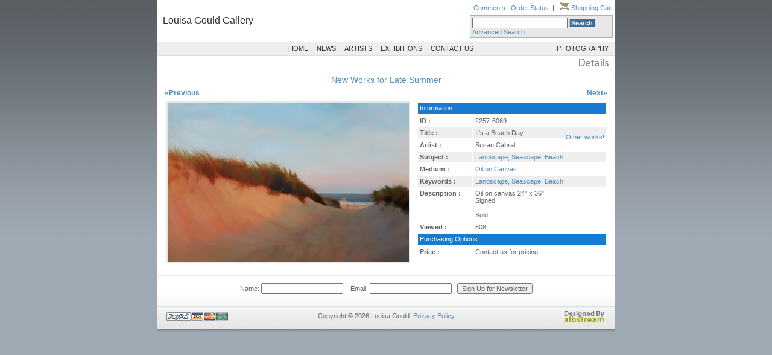

--- FILE ---
content_type: text/html
request_url: https://www.louisagould.com/gallery/artworks/6069/It_s_a_Beach_Day.html
body_size: 15433
content:

<!-- -->
<!DOCTYPE html PUBLIC "-//W3C//DTD XHTML 1.0 Strict//EN" "http://www.w3.org/TR/xhtml1/DTD/xhtml1-strict.dtd">
<html>
<head>
<title>Art Works - It's a Beach Day</title>
<meta name="keywords" content="Louisa, louisa gould, louisa gould gallery, mv gallery, Martha's Vineyard gallery,Susan Cabral, It's a Beach Day">
<meta name="description" content="Louisa Gould Gallery. Voted the best gallery for 2006 & 2007. Susan Cabral, It's a Beach Day">

<link rel="stylesheet" type="text/css" href="/gallery/style.css" />
<script type="text/JavaScript">
<!--
function MM_swapImgRestore() { //v3.0
  var i,x,a=document.MM_sr; for(i=0;a&&i<a.length&&(x=a[i])&&x.oSrc;i++) x.src=x.oSrc;
}

function MM_preloadImages() { //v3.0
  var d=document; if(d.images){ if(!d.MM_p) d.MM_p=new Array();
    var i,j=d.MM_p.length,a=MM_preloadImages.arguments; for(i=0; i<a.length; i++)
    if (a[i].indexOf("#")!=0){ d.MM_p[j]=new Image; d.MM_p[j++].src=a[i];}}
}

function MM_findObj(n, d) { //v4.01
  var p,i,x;  if(!d) d=document; if((p=n.indexOf("?"))>0&&parent.frames.length) {
    d=parent.frames[n.substring(p+1)].document; n=n.substring(0,p);}
  if(!(x=d[n])&&d.all) x=d.all[n]; for (i=0;!x&&i<d.forms.length;i++) x=d.forms[i][n];
  for(i=0;!x&&d.layers&&i<d.layers.length;i++) x=MM_findObj(n,d.layers[i].document);
  if(!x && d.getElementById) x=d.getElementById(n); return x;
}

function MM_swapImage() { //v3.0
  var i,j=0,x,a=MM_swapImage.arguments; document.MM_sr=new Array; for(i=0;i<(a.length-2);i+=3)
   if ((x=MM_findObj(a[i]))!=null){document.MM_sr[j++]=x; if(!x.oSrc) x.oSrc=x.src; x.src=a[i+2];}
}
//-->
function validateForm(search)
{
	if(""==document.forms.search.search.value)
	{
		alert("Please type a word or phrase and press search!");
		return false;
	}
}
	 
</script>
</head>
<body onload="MM_preloadImages('/images/gal_menu/menu-mainpage-over.gif','/images/gal_menu/menu-photography-over.gif','/images/gal_menu/menu-news-over.gif','/images/gal_menu/menu-artists-over.gif','/images/gal_menu/menu-exhibitions-over.gif','/images/gal_menu/menu-contactus-over.gif')">
<table width="760" height="auto" cellpadding="0" cellspacing="0" border="0" align="center">

<!-- header -->
<script language=JavaScript>
<!--

var message="Copyright � Louisa Gould. All rights reserved!";

///////////////////////////////////
function clickIE4(){
if (event.button==2){
alert(message);
return false;
}
}

function clickNS4(e){
if (document.layers||document.getElementById&&!document.all){
if (e.which==2||e.which==3){
alert(message);
return false;
}
}
}

if (document.layers){
document.captureEvents(Event.MOUSEDOWN);
document.onmousedown=clickNS4;
}
else if (document.all&&!document.getElementById){
document.onmousedown=clickIE4;
}

document.oncontextmenu=new Function("alert(message);return false")

// --> 
</script>

<!--%%%%%%%%%%%% QuickMenu Styles [Keep in head for full validation!] %%%%%%%%%%%-->
<style type="text/css">


/*!!!!!!!!!!! QuickMenu Core CSS [Do Not Modify!] !!!!!!!!!!!!!*/
.qmmc .qmdivider{display:block;font-size:1px;border-width:0px;border-style:solid;}.qmmc .qmdividery{float:left;width:0px;}.qmmc .qmtitle{display:block;cursor:default;white-space:nowrap;}.qmclear {font-size:1px;height:0px;width:0px;clear:left;line-height:0px;display:block;float:none !important;}.qmmc {position:relative;zoom:1;}.qmmc a, .qmmc li {float:left;display:block;white-space:nowrap;}.qmmc div a, .qmmc ul a, .qmmc ul li {float:none;}.qmsh div a {float:left;}.qmmc div{visibility:hidden;position:absolute;}.qmmc ul {left:-10000px;position:absolute;}.qmmc, .qmmc ul {list-style:none;padding:0px;margin:0px;}.qmmc li a {float:none}.qmmc li{position:relative;}.qmmc ul {z-index:10;}.qmmc ul ul {z-index:20;}.qmmc ul ul ul {z-index:30;}.qmmc ul ul ul ul {z-index:40;}.qmmc ul ul ul ul ul {z-index:50;}li:hover>ul{left:auto;}#qm0 ul {top:100%;}#qm0 ul li:hover>ul{top:0px;left:100%;}

/*!!!!!!!!!!! QuickMenu Styles [Please Modify!] !!!!!!!!!!!*/



	/* QuickMenu 0 */

	/*"""""""" (MAIN) Container""""""""*/	
	#qm0	
	{	
		/*background-image:url(/images/m-g.gif);*/
	}


	/*"""""""" (MAIN) Items""""""""*/	
	#qm0 a	
	{	
		padding:5px 4px 5px 5px;
		color:#333333;
		font-family:Verdana, Arial, Helvetica, sans-serif;
		font-size:11px;
		text-decoration:none;
	}


	/*"""""""" (MAIN) Hover State""""""""*/	
	#qm0 a:hover	
	{	
		color:#993300;
		background-color:#ffffff;
	}


	/*"""""""" (MAIN) Active State""""""""*/	
	body #qm0 .qmactive, body #qm0 .qmactive:hover	
	{	
		background-color:#333333;
	}


	/*"""""""" (SUB) Container""""""""*/	
	#qm0 div, #qm0 ul	
	{	
		padding:4px;
		margin:0px;
		background-color:#222222;
		border-width:1px;
		border-style:solid;
		border-color:#333333;
	}


	/*"""""""" (SUB) Items""""""""*/	
	#qm0 div a, #qm0 ul a	
	{	
		padding:3px 10px 3px 5px;
		background-color:transparent;
		color:#CCCCCC;
		font-size:11px;
		border-width:0px;
		border-style:none;
	}


	/*"""""""" (SUB) Hover State""""""""*/	
	#qm0 div a:hover, #qm0 ul a:hover	
	{	
		background-color:#303030;
		color:#FFFFFF;
	}


	/*"""""""" (SUB) Active State""""""""*/	
	body #qm0 div .qmactive, body #qm0 div .qmactive:hover	
	{	
		background-color:#303030;
		color:#999999;
	}


	/*"""""""" Individual Titles""""""""*/	
	#qm0 .qmtitle	
	{	
		cursor:default;
		padding:3px 0px 3px 4px;
		color:#444444;
		font-family:arial;
		font-size:11px;
		font-weight:bold;
	}


	/*"""""""" Individual Horizontal Dividers""""""""*/	
	#qm0 .qmdividerx	
	{	
		border-top-width:1px;
		margin:4px 0px 4px 0px;
		border-color:#333333;
	}


	/*"""""""" Individual Vertical Dividers""""""""*/	
	#qm0 .qmdividery	
	{	
		border-left-width:1px;
		height:15px;
		margin:4px 2px 0px 2px;
		border-color:#A7A7A7;
	}
#menu_bar {
	border-bottom:1px solid #dedede; margin-bottom:3px; background-color:#eeeeee !important;
}
	.style5, .style5 a, .style5 a:active, .style5 a:visited {
	font-size: 16px;
	color:#333333;
	font-family:Verdana, Arial, Helvetica, sans-serif;
	text-decoration:none;
	padding:4px;
	}
.style5 a:hover {
	color:#003399;
	width:300px;
}
.style5{
	padding:6px;
}
</style>
    	<tr height="70">
		  <td colspan="3">
		    <!-- ImageReady Slices (header .psd) -->
			

<div id="header">		
<table width="759" height="70" border="0" cellpadding="0" cellspacing="0">
	<tr>
	 <!-- Search Bar -->
	  <!-- Search Bar -->
		 <!-- Search Bar -->
	 <td>
     <table width="100%" cellpadding="0" cellspacing="0"  border="0">
       <tr>
         <td align="left" valign="middle">&nbsp;</td>
         <td align="right" valign="top"><div align="right" style="padding:3px;padding-bottom:0px;" id="top_fare"><a href="/comments.php" target="_blank">Comments</a> | <a href="/vieworder/">Order Status</a>&nbsp;&nbsp;|&nbsp;&nbsp;<a href="/gallery/cart/"><img src="/images/cart_icon2.gif" width="19" height="14" /> Shopping Cart</a></div></td>
       </tr>
       <tr>
         <td width="60%" height="42" align="left" valign="top" nowrap="nowrap" ><div align="left" class="style5"><a href="/gallery/">Louisa Gould Gallery</a></div></td>
         <td width="40%" align="right" valign="middle">
           <div align="right" style="padding-top:3px;padding-bottom:3px;">
            <table >
            <form action="/gallery/search/results/"  method="post"  name="search_top" id="search_top" style="padding: 0px; margin: 0px;" onsubmit="return validateForm(search);" >
                   <tr>
                     <td width="89%" height="28" nowrap="nowrap"><div 
            style="BORDER: #afafaf 1px solid; PADDING: 3px; BACKGROUND-COLOR: #e8e8e8;">
                         <input name="search_bar" type="text" class="search_box" id="search_bar" style="width:150px;" />
                         <input name="submit" type="submit" class="go_button" value="Search" />
                         <br />
                     <a href="/gallery/search/">Advanced Search </a></div></td>
                   </tr>
                   </form>
                 </table>
           </div>         </td>
       </tr>
     </table></td>
	  </tr>
	
	<tr >
	  <td><div id="menu_bar">
	    <table width="100%" border="0" cellspacing="0" cellpadding="0">
          <tr id="menu_bar">
            <td width="28%">&nbsp;</td>
            <td width="58%"><ul id="qm0" class="qmmc" >
                <li><a href="/gallery/">HOME</a></li>
              <li><span class="qmdivider qmdividery" ></span></li>
              <li><a href="/gallery/news/">NEWS</a></li>
              <li><span class="qmdivider qmdividery" ></span></li>
              <li><a href="/gallery/artists/">ARTISTS</a></li>
              <li><span class="qmdivider qmdividery" ></span></li>
              <li><a href="/gallery/exhibitions/">EXHIBITIONS</a></li>
              <li><span class="qmdivider qmdividery" ></span></li>
              <li><a href="/gallery/contact/">CONTACT US</a></li>
            </ul></td>
            <td width="14%"><ul id="qm0" class="qmmc" >
                <li><span class="qmdivider qmdividery" ></span></li>
              <li><a href="/photography/">PHOTOGRAPHY</a></li>
            </ul></td>
          </tr>
        </table>
	  </div></td>
	  </tr>
</table>
<!-- End ImageReady Slices -->
</div>		  </td>
	  </tr>
		<tr height="100%">
		  <td colspan="3">
		  <table width="100%" height="349" border="0" cellpadding="0" cellspacing="0">
            <tr>
              <td height="22"><div id="page-title"><img src="/images/gal_details.gif" alt="" width="100" height="17" /></div></td>
            </tr>
            <tr>
              <td height="16" style="width:100%;" class="separator-horizontal"></td>
            </tr>
            <tr>
              <td style="padding:0 10px;" >	  
<table width="100%" border="0">
    	<tr>
				<td colspan="2" align="right"><div align="center" id="category_name"><a href="/exhibitions/2257/1/New_Works_for_Late_Summer.html">New Works for Late Summer</a></div></td>
	</tr>
    <tr>
				<td colspan="2" align="right"><table width="100%" border="0" cellspacing="0" cellpadding="0">
                  <tr>
                    <td width="15%"><div align="left" class="prev_next" style="font-weight:bold;">
                                        <a href="/gallery/artworks/6065/Menemsha_in_Squares.html">&laquo;Previous</a>
					                    </div></td>
                    <td width="70%">&nbsp;</td>
                    <td width="15%"><div align="right" class="prev_next" style="font-weight:bold;">
                                        <a href="/gallery/artworks/6091/Monomoy_Light.html">Next&raquo;</a>
                                        </div></td>
                  </tr>
                </table></td>
    </tr>
  <tr>
    <td width="36%" valign="top" style="padding-right: 5px;">
					<div align="center" style="width:410px; height:auto;">
						<img src="/gallery_works/s_Its_a_Beach_Day.jpg" alt="Susan Cabral - It's a Beach Day" class="photos">
					</div>
	</td>
    <td width="64%">
	<table width="100%" border="0" cellspacing="2" cellpadding="3">
	<tr>
	  <td id="photo_title" colspan="2">
		Information</td>
	</tr>
      <tr>
        <td width="29%" align="right"><div align="left"><strong>ID :</strong></div></td>
        <td width="71%">2257-6069</td>
      </tr>
      <tr style="background-color:#eeeeee;">
        <td align="right"><div align="left"><strong>Title :</strong></div></td>
        <td>It's a Beach Day</td>
      </tr>
      <tr>
        <td><div align="left"><strong>Artist :</strong></div></td>
        <td>Susan Cabral&nbsp;&nbsp;&nbsp;<span style="float:right; margin-top:-13px;"><a href="/gallery/artists/works/Susan Cabral/" title="View other works of this artist.">Other works!</a></span></td>
      </tr>
      <tr style="background-color:#eeeeee;">
        <td><div align="left"><strong>Subject :</strong></div></td>
        <td><a href="/gallery/search/results/?subject=Landscape, Seascape, Beach" title="View other works of this subject.">Landscape, Seascape, Beach</a></td>
      </tr>
      <tr>
        <td><div align="left"><strong>Medium :</strong></div></td>
        <td><a href="/gallery/search/results/?medium=Oil on Canvas" title="View other works of this medium.">Oil on Canvas</a></td>
      </tr>
      <tr style="background-color:#eeeeee;">
        <td valign="top"><div align="left"><strong>Keywords :</strong></div></td>
        <td><a href="/gallery/search/results/?q=Landscape">Landscape</a>, <a href="/gallery/search/results/?q=Seascape">Seascape</a>, <a href="/gallery/search/results/?q=Beach">Beach</a></td>
      </tr>
      <tr>
        <td valign="top"><div align="left"><strong>Description :</strong></div></td>
        <td>
<div>Oil on canvas 24" x 36"</div>


<div>Signed <br />
	
	
	</div>
<div><br />
	</div>
<div>Sold&nbsp;</div></td>
      </tr>
            <tr>
        <td><div align="left"><strong>Viewed :</strong></div></td>
        <td>608</td>
      </tr>
      	  <tr><td id="photo_title" colspan="2">
		Purchasing Options
	</td></tr>
      <tr>
        <td valign="middle"><div align="left"><strong>Price : </strong></div></td>
        <td valign="middle">Contact us for pricing!</td>
      </tr>
    </table>
	</td>
  </tr>
</table>
</td>
            </tr>
          </table>		  
		  </td>
	  </tr>
		
		<SCRIPT TYPE="text/javascript">
<!--
function popup(mylink, windowname)
{
if (! window.focus)return true;
var href;
if (typeof(mylink) == 'string')
   href=mylink;
else
   href=mylink.href;
window.open(href, windowname, 'width=500,height=600,scrollbars=yes');
return false;
}
function checkMail()
{
	var name = document.getElementById('news_name').value;
	var email = document.getElementById('news_email').value;
	var filter  = /^([a-zA-Z0-9_\.\-])+\@(([a-zA-Z0-9\-])+\.)+([a-zA-Z0-9]{2,4})+$/;
	if (name.length<4) {
		alert('Please enter a name!');
		return;
	}
	if (filter.test(email)){
		document.getElementById('news_form').submit();
	}
	else alert('Invalid email address');
}
//-->
</SCRIPT>
<tr><td colspan="3" valign="middle"><div style="height:10px;border-top:1px solid #ededed;margin-top:12px;margin-bottom:2px;"></div></td></tr>
<tr>
<td colspan="3">
<form action="/actions.php?action=gallery_newsletter" method="post" enctype="multipart/form-data" name="news_form" id="news_form" style="margin:0px; padding:0px;">
    <div align="center">
            <input name="return_page" type="hidden" id="return_page" value="https://www.louisagould.com/gallery/artworks/6069/It_s_a_Beach_Day.html" /> 
      Name: 
      <input type="text" name="news_name" id="news_name" /> &nbsp;&nbsp;
      Email:
      <input type="text" name="news_email" id="news_email" />
       &nbsp;&nbsp;<input type="button" name="button" id="button" value="Sign Up for Newsletter" onclick="javascript:checkMail();" />
            </div>
</form>
</td></tr>
<tr height="64" id="footer">
	<td width="165" height="64">
		<div class="inner"><img src="/images/gal_cc.gif" alt="" width="102" height="14" />
		</div>
	</td>
	<td width="440">
		<div class="inner">
			<p class="footer-text">Copyright &copy; 2026 Louisa Gould. <a href="/privacy.php" 
   onClick="return popup(this, 'privacy');">
Privacy Policy</a>
</p>
</div>
</td>
<td width="155"><div class="inner" align="right" style="padding-top:28px;padding-bottom:0px;"><a class="footer-text" title="albstream.com professional web services" href="http://www.albstream.com" target="_blank"><img src="/images/designed_by_albstream.gif" alt="albstream.com professional web services" width="70" height="20" /></a></div>
</td>
</tr>		<!-- footer -->
		
</table>
</body>
</html>